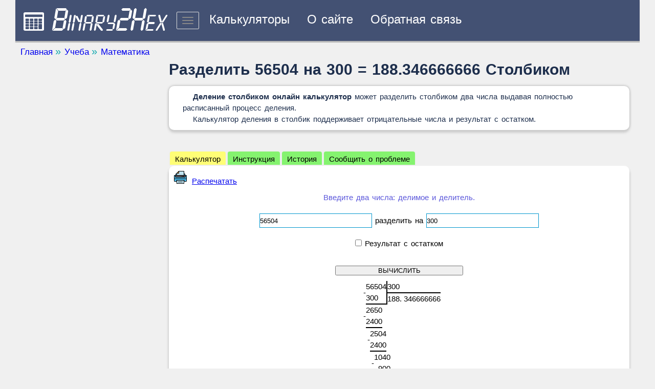

--- FILE ---
content_type: text/html; charset=UTF-8
request_url: https://binary2hex.ru/delenie-stolbikom.html?id=758947
body_size: 9608
content:
<!DOCTYPE html>  
<html lang="ru-RU">
<head>
<link rel="icon" href="/favicon.ico" type="image/x-icon"> 
<meta charset="UTF-8" />
<title>Разделить 56504 на 300 = 188.346666666 Столбиком</title>

<link rel="stylesheet" type="text/css" media="all" href="styles/calc_style.css?v=78" />
<link href="styles/jquery.rating.css" rel="stylesheet" type="text/css" /> 

  <script src="https://cdnjs.cloudflare.com/ajax/libs/jquery/2.2.2/jquery.min.js"></script>
  <script src="https://cdnjs.cloudflare.com/ajax/libs/prefixfree/1.0.7/prefixfree.min.js"></script>

<script type="text/javascript">
window.jQuery || document.write('<script type="text/javascript" src="js/jquery-1.6.2.min.js"><\/script>');
</script>
<script type="text/javascript" src="js/like.js"></script>
<script type="text/javascript" src="js/jquery.rating-2.0.min.js"></script>



<meta name="description" content="Разделить 56504 на 300 = 188.346666666 Столбиком. <p>Этот калькулятор умеет делить столбиком, выдавая подробное объяснение как учили в школе. Поддержка чисел с запятыми и результата с остатком.</p>
" />
<meta name="keywords" content="" />
<meta name="viewport" content="width=device-width, initial-scale=1.0">
<meta name="yandex-verification" content="d4a125ee13b176ca" />
<!-- Yandex.RTB -->
<script>window.yaContextCb=window.yaContextCb||[]</script>
<script src="https://yandex.ru/ads/system/context.js" async></script>






</head>

<body >


 <div id="wrapper">  


	<div id="header" >
	  <a id="header_logo" href="https://binary2hex.ru/"><img src="img/logo.png" alt="Главная" /></a>

		
		<button id="button_menu" type="button" class="nav-toggle" >
		  <span id="button_icon"></span>
		  <span id="button_icon"></span>
		  <span id="button_icon"></span>
		</button>

		 <ul id="menu">
		  <li><a href="https://binary2hex.ru/">Калькуляторы</a></li>
		  <li><a href="https://binary2hex.ru/o-site.html">О сайте</a></li>  
          <li><a href="https://binary2hex.ru/support.html">Обратная связь</a></li>
		 </ul>	
		 


		 
	</div>
	
	
	
		 <ol id="buterbrod"  itemscope itemtype="https://schema.org/BreadcrumbList" >
		 <li itemprop="itemListElement" itemscope itemtype="https://schema.org/ListItem" ><a itemprop="item" href="/" title="Главная"><span itemprop="name">Главная</span></a><meta itemprop="position" content="1" /></li><li first itemprop="itemListElement" itemscope itemtype="https://schema.org/ListItem"><a itemprop="item" href="ucheba" title="Учеба">
  <span itemprop="name">Учеба</span></a><meta itemprop="position" content="3" /></li><li cat itemprop="itemListElement" itemscope itemtype="https://schema.org/ListItem"><a itemprop="item" href="mathematic" title="Математика">
  <span itemprop="name">Математика</span></a><meta itemprop="position" content="5" /></li>		 </ol>	



	

 
 <script>
$('.nav-toggle').on('click', function(){
$('#menu').toggleClass('active');
});
</script>
<div  class="container">

    <aside>
    <br><br>
<!-- Yandex.RTB R-A-11697614-1 -->
<div id="yandex_rtb_R-A-11697614-1"></div>
<script>
window.yaContextCb.push(() => {
    Ya.Context.AdvManager.render({
        "blockId": "R-A-11697614-1",
        "renderTo": "yandex_rtb_R-A-11697614-1"
    })
})
</script>
	<br><br>
<!-- Yandex.RTB R-A-11697614-2 -->
<div id="yandex_rtb_R-A-11697614-2"></div>
<script>
window.yaContextCb.push(() => {
    Ya.Context.AdvManager.render({
        "blockId": "R-A-11697614-2",
        "renderTo": "yandex_rtb_R-A-11697614-2"
    })
})
</script>
	<br><br>
<!-- Yandex.RTB R-A-11697614-3 -->
<div id="yandex_rtb_R-A-11697614-3"></div>
<script>
window.yaContextCb.push(() => {
    Ya.Context.AdvManager.render({
        "blockId": "R-A-11697614-3",
        "renderTo": "yandex_rtb_R-A-11697614-3"
    })
})
</script>

	<br><br>
<!-- Yandex.RTB R-A-11697614-4 -->
<div id="yandex_rtb_R-A-11697614-4"></div>
<script>
window.yaContextCb.push(() => {
    Ya.Context.AdvManager.render({
        "blockId": "R-A-11697614-4",
        "renderTo": "yandex_rtb_R-A-11697614-4"
    })
})
</script>
	<br><br>
<!-- Yandex.RTB R-A-11697614-5 -->
<div id="yandex_rtb_R-A-11697614-5"></div>
<script>
window.yaContextCb.push(() => {
    Ya.Context.AdvManager.render({
        "blockId": "R-A-11697614-5",
        "renderTo": "yandex_rtb_R-A-11697614-5"
    })
})
</script>
	</aside> 
  <div class="home-list" >




  <h1 id="single_post_title">Разделить 56504 на 300 = 188.346666666 Столбиком</h1>
  
	  <div class="content_single"><p><strong>Деление столбиком онлайн</strong> <strong>калькулятор </strong>может разделить столбиком два числа выдавая полностью расписанный процесс деления.</p>

<p>Калькулятор деления в столбик поддерживает отрицательные числа и результат с остатком.</p>
</div>
      <div id="rsya" ><!-- Yandex.RTB R-A-11697614-6 -->
<div id="yandex_rtb_R-A-11697614-6"></div>
<script>
window.yaContextCb.push(() => {
    Ya.Context.AdvManager.render({
        "blockId": "R-A-11697614-6",
        "renderTo": "yandex_rtb_R-A-11697614-6"
    })
})
</script></div>
  	  
	  <script language="JavaScript" type="text/javascript">
     <!--


     function view_change(view_block) 
      {
      switch(view_block)
       {
       case 1:
       document.getElementById("selectview").style.background = "#fffe76";
       document.getElementById("selectview2").style.background = "#85f36f";
       //document.getElementById("selectview3").style.background = "#85f36f";
       document.getElementById("selectview4").style.background = "#85f36f";
       document.getElementById("selectview5").style.background = "#85f36f";
 
       document.getElementById("table_calc").style.display = "block"; 
       document.getElementById("table_readme").style.display = "none";   
       //document.getElementById("table_teoriya").style.display = "none"; 
       document.getElementById("table_histori").style.display = "none"; 
        document.getElementById("table_problemi").style.display = "none";
 
       break;
       case 2:
       document.getElementById("selectview").style.background = "#85f36f";
       document.getElementById("selectview2").style.background = "#fffe76";
       //document.getElementById("selectview3").style.background = "#85f36f";
       document.getElementById("selectview4").style.background = "#85f36f";
       document.getElementById("selectview5").style.background = "#85f36f";
 
             document.getElementById("table_calc").style.display = "none"; 
       document.getElementById("table_readme").style.display = "block";   
       //document.getElementById("table_teoriya").style.display = "none"; 
       document.getElementById("table_histori").style.display = "none"; 
        document.getElementById("table_problemi").style.display = "none";
 
       break;
       case 3: 
       document.getElementById("selectview").style.background = "#85f36f";
       document.getElementById("selectview2").style.background = "#85f36f";
       //document.getElementById("selectview3").style.background = "#fffe76";
       document.getElementById("selectview4").style.background = "#85f36f";
       document.getElementById("selectview5").style.background = "#85f36f";
 
       document.getElementById("table_calc").style.display = "none"; 
       document.getElementById("table_readme").style.display = "none";   
       //document.getElementById("table_teoriya").style.display = "block"; 
       document.getElementById("table_histori").style.display = "none";  
        document.getElementById("table_problemi").style.display = "none";
       
       break;
       case 4: 
       document.getElementById("selectview").style.background = "#85f36f";
       document.getElementById("selectview2").style.background = "#85f36f";
      // document.getElementById("selectview3").style.background = "#85f36f";
       document.getElementById("selectview4").style.background = "#fffe76";
       document.getElementById("selectview5").style.background = "#85f36f";
 
       document.getElementById("table_calc").style.display = "none"; 
       document.getElementById("table_readme").style.display = "none";   
       //document.getElementById("table_teoriya").style.display = "none"; 
       document.getElementById("table_histori").style.display = "block"; 
        document.getElementById("table_problemi").style.display = "none";  
       
       break; 
        case 5: 
       document.getElementById("selectview").style.background = "#85f36f";
       document.getElementById("selectview2").style.background = "#85f36f";
       //document.getElementById("selectview3").style.background = "#85f36f";
       document.getElementById("selectview4").style.background = "#85f36f";
       document.getElementById("selectview5").style.background = "#fffe76";
       
       document.getElementById("table_calc").style.display = "none"; 
       document.getElementById("table_readme").style.display = "none";   
       //document.getElementById("table_teoriya").style.display = "none"; 
       document.getElementById("table_histori").style.display = "none"; 
       document.getElementById("table_problemi").style.display = "block";  
       break; 
       }


      }



   $(function(){
	
	$('#rating').rating({
		fx: 'full',
        image: 'img/stars.png',
        loader: 'img/ajax-loader.gif',
		url: 'rating.php?r=8',
        callback: function(responce){
            
            this.vote_success.fadeOut(2000);
        }
	  });
	
    })
  
 
      //-->
      </script>
				  
<ul class="calc_menu">
<li class="cselect" id="selectview" style="background:#fffe76" onclick="view_change(1);">Калькулятор</li>
<li class="cselect2" id="selectview2" style="background:#85f36f" onclick="view_change(2);">Инструкция</li>

<li class="cselect2" id="selectview4" style="background:#85f36f" onclick="view_change(4);">История</li>
<li class="cselect2" id="selectview5" style="background:#85f36f" onclick="view_change(5);">Сообщить о проблеме</li>
</ul>
<br class="clear">

         <div id="table_calc"> 
	     <div id='link_print'><a href='https://binary2hex.ru/delenie-stolbikom.html?id=758947&print=1' target='_blank' ><img class='printer_icon_svg' src='img/printer.svg'>Распечатать</a></div><script language="JavaScript" type="text/javascript">
<!--
function timerDecrement() {
	
var time = $('#timer_stolbik').html();

 if(time>0) 
  {  
   time=time-1;
   $('#timer_stolbik').html(time);
   setTimeout(timerDecrement, 1000);
  }
  else
  {
	 // ожидание закончено  
	 // $('input[name=submit]').val("ВЫЧИСЛИТЬ");
	 // $('input[name=submit]').prop('disabled',false);	
     // $('#timer_stolbik').text(" ");
     // $('#text_stolbik').fadeIn(100);	  
     // $('#href_calc').fadeIn(100);
     window.location.href = $('#link').html();	 
	 
  }
  
  
}








function forEach(data, callback){
  for(var key in data){
    if(data.hasOwnProperty(key)){
      callback(key, data[key]);
    }
  }
}

function ValidateForm()
{
var strFilter ;
var text;

var delimoe,delitel,data;
delimoe = $('#delimoe').val();
delitel = $('#delitel').val();
if($('input[name=data]').is(':checked')) data ="1"; else data="0";
delimoe = delimoe.replace(/\s+/g, '');
delitel = delitel.replace(/\s+/g, '');


     strFilter =/^[0-9,.-]*$/; 
	 text=" может содержать только цифры 0 - 9, а также точку для дробных чисел";  

  if (!strFilter.test(delimoe))
  {
   alert("Делимое"+text);

  }
  else if(!strFilter.test(delitel))
  {
   alert("Делитель"+text);

  }
  else if(delimoe==0)
  {
	  alert("Делимое не должно быть равно нулю");
      $('#delimoe').val('');
  }
  else if(delitel==0)
  {
	  alert("Делитель не должен быть равен нулю");
      $('#delitel').val('');
  }
  else 
  {
	$('input[name=submit]').val("Передача данных, ожидайте"); 
    //$('input[name=submit]').prop('disabled',true);	
     $('#text_stolbik').fadeOut(1);
     $('#href_calc').fadeOut(1);
    $('#calc_wait').fadeIn(1);		 
     
   // отправляем форму	  
               $.ajax({  
			    type:"POST",
				data: { 
                      delimoe: delimoe,
                      delitel: delitel,
					  data: data,
					  

					  
                     },
					 
                url: "https://binary2hex.ru/calc/calcyadro.php?calculator=3&calcid=8",
                cache: false,
                dataType: 'json',				
				success:function(data) {

	            $('input[name=submit]').val("Ожидание выполнения расчета");
				
				
				
				
				
                forEach(data,function(key,value) {
				  if(key=="otvet_stolbik") $('#otvet_stolbik').html(value);
				  if(key=="timer_stolbik") $('#timer_stolbik').text(value);
				  if(key=="error_stolbik") $('#error_stolbik').html(value); 
				  if(key=="text_stolbik")  $('#text_stolbik').html(value); 
				  if(key=="like_block")  $('#like_block').html(value); 
				  if(key=="href_calc")  $('#href_calc').html(value); 
				  if(key=="link_print")  $('#link_print').html(value);
				  if(key=="ads_calc")  $('#ads_calc').html(value); 
				  if(key=="link")  $('#link').html(value);
                 });
				
				
				timerDecrement();
				
				}

 
            });
	  
  }
  
}
-->
</script>
 <div id="center"> 
  <font color="#5b57db">Введите два числа: делимое и делитель.</font>
 </div>
 

  <div id="center"> 
    <input type="text" class="inputdatach25" name ="delimoe" id ="delimoe" value="56504">
 
    разделить на    <input type="text" class="inputdatach25" name ="delitel" id ="delitel" value="300">
  </div>
 <div id="center" class="clear"> 
 
   <input type="checkbox" name ="data" id ="data"  value="1"> Результат с остатком 

   <div id="ads_calc" ></div>
   <div id="calc_wait" ><img class="img_calc_wait" src="/img/wait.svg"></img><div id="timer_stolbik" ></div></div>
  <input type="button"  class="submitdatach" name ="submit"  value="ВЫЧИСЛИТЬ" onclick="ValidateForm()">    

 </div>

 <div id="otvet_stolbik" ></div>
 <div  id="error_stolbik" ></div>
 <div  id="link"  style="display:none;"></div>
 
 <div class="left-text" id="text_stolbik"><table cellspacing="0" cellpadding="0" style="border:0px;margin: 0 auto;"><tr><td rowspan="2" style="text-align:right; width:5px;">-</td><td style="text-align:left; width:5px;">5</td><td style="text-align:left; width:5px;">6</td><td style="text-align:left; width:5px;">5</td><td style="text-align:left; width:5px;">0</td><td style="text-align:left; width:5px;">4</td><td style="text-align:left; width:5px;border-left:2px solid #000000;">3</td><td style="text-align:left; width:5px;">0</td><td style="text-align:left; width:5px;">0</td></tr><tr><td style="text-align:left; width:5px;border-bottom:2px solid #000000;">3</td><td style="text-align:left; width:5px;border-bottom:2px solid #000000;">0</td><td style="text-align:left; width:5px;border-bottom:2px solid #000000;">0</td><td style="text-align:left; width:5px;border-bottom:2px solid #000000;"></td><td style="text-align:left; width:5px;border-bottom:2px solid #000000;"></td><td style="text-align:left; width:5px;border-left:2px solid #000000;border-top:2px solid #000000;">1</td><td style="text-align:left; width:5px;border-top:2px solid #000000;">8</td><td style="text-align:left; width:5px;border-top:2px solid #000000;">8</td><td style="text-align:left; width:5px;border-top:2px solid #000000;">.</td><td style="text-align:left; width:5px;border-top:2px solid #000000;">3</td><td style="text-align:left; width:5px;border-top:2px solid #000000;">4</td><td style="text-align:left; width:5px;border-top:2px solid #000000;">6</td><td style="text-align:left; width:5px;border-top:2px solid #000000;">6</td><td style="text-align:left; width:5px;border-top:2px solid #000000;">6</td><td style="text-align:left; width:5px;border-top:2px solid #000000;">6</td><td style="text-align:left; width:5px;border-top:2px solid #000000;">6</td><td style="text-align:left; width:5px;border-top:2px solid #000000;">6</td><td style="text-align:left; width:5px;border-top:2px solid #000000;">6</td></tr><tr><td rowspan="2" style="text-align:right; width:5px;">-</td><td k = 1 i = 1 style="text-align:left; width:5px;">2</td><td k = 2 i = 1 style="text-align:left; width:5px;">6</td><td k = 3 i = 1 style="text-align:left; width:5px;">5</td><td k = 4 i = 1 style="text-align:left; width:5px;">0</td><td k = 5 i = 1 style="text-align:left; width:5px;"></td><td k = 6 i = 1 style="text-align:left; width:5px;"></td><td k = 7 i = 1 style="text-align:left; width:5px;"></td><td k = 8 i = 1 style="text-align:left; width:5px;"></td><td k = 9 i = 1 style="text-align:left; width:5px;"></td><td k = 10 i = 1 style="text-align:left; width:5px;"></td><td k = 11 i = 1 style="text-align:left; width:5px;"></td><td k = 12 i = 1 style="text-align:left; width:5px;"></td><td k = 13 i = 1 style="text-align:left; width:5px;"></td><td k = 14 i = 1 style="text-align:left; width:5px;"></td><td k = 15 i = 1 style="text-align:left; width:5px;"></td><td k = 16 i = 1 style="text-align:left; width:5px;"></td></tr><tr><td k = 0 i = 2 style="text-align:left; width:5px;border-bottom:2px solid #000000;">2</td><td k = 1 i = 2 style="text-align:left; width:5px;border-bottom:2px solid #000000;">4</td><td k = 2 i = 2 style="text-align:left; width:5px;border-bottom:2px solid #000000;">0</td><td k = 3 i = 2 style="text-align:left; width:5px;border-bottom:2px solid #000000;">0</td><td k = 4 i = 2 style="text-align:left; width:5px;"></td><td k = 5 i = 2 style="text-align:left; width:5px;"></td><td k = 6 i = 2 style="text-align:left; width:5px;"></td><td k = 7 i = 2 style="text-align:left; width:5px;"></td><td k = 8 i = 2 style="text-align:left; width:5px;"></td><td k = 9 i = 2 style="text-align:left; width:5px;"></td><td k = 10 i = 2 style="text-align:left; width:5px;"></td><td k = 11 i = 2 style="text-align:left; width:5px;"></td><td k = 12 i = 2 style="text-align:left; width:5px;"></td><td k = 13 i = 2 style="text-align:left; width:5px;"></td><td k = 14 i = 2 style="text-align:left; width:5px;"></td><td k = 15 i = 2 style="text-align:left; width:5px;"></td><td k = 16 i = 2 style="text-align:left; width:5px;"></td></tr><tr><td k = 0 i = 3 style="text-align:left; width:5px;"></td><td rowspan="2" style="text-align:right; width:5px;">-</td><td k = 2 i = 3 style="text-align:left; width:5px;">2</td><td k = 3 i = 3 style="text-align:left; width:5px;">5</td><td k = 4 i = 3 style="text-align:left; width:5px;">0</td><td k = 5 i = 3 style="text-align:left; width:5px;">4</td><td k = 6 i = 3 style="text-align:left; width:5px;"></td><td k = 7 i = 3 style="text-align:left; width:5px;"></td><td k = 8 i = 3 style="text-align:left; width:5px;"></td><td k = 9 i = 3 style="text-align:left; width:5px;"></td><td k = 10 i = 3 style="text-align:left; width:5px;"></td><td k = 11 i = 3 style="text-align:left; width:5px;"></td><td k = 12 i = 3 style="text-align:left; width:5px;"></td><td k = 13 i = 3 style="text-align:left; width:5px;"></td><td k = 14 i = 3 style="text-align:left; width:5px;"></td><td k = 15 i = 3 style="text-align:left; width:5px;"></td><td k = 16 i = 3 style="text-align:left; width:5px;"></td></tr><tr><td k = 0 i = 4 style="text-align:left; width:5px;"></td><td k = 1 i = 4 style="text-align:left; width:5px;border-bottom:2px solid #000000;">2</td><td k = 2 i = 4 style="text-align:left; width:5px;border-bottom:2px solid #000000;">4</td><td k = 3 i = 4 style="text-align:left; width:5px;border-bottom:2px solid #000000;">0</td><td k = 4 i = 4 style="text-align:left; width:5px;border-bottom:2px solid #000000;">0</td><td k = 5 i = 4 style="text-align:left; width:5px;"></td><td k = 6 i = 4 style="text-align:left; width:5px;"></td><td k = 7 i = 4 style="text-align:left; width:5px;"></td><td k = 8 i = 4 style="text-align:left; width:5px;"></td><td k = 9 i = 4 style="text-align:left; width:5px;"></td><td k = 10 i = 4 style="text-align:left; width:5px;"></td><td k = 11 i = 4 style="text-align:left; width:5px;"></td><td k = 12 i = 4 style="text-align:left; width:5px;"></td><td k = 13 i = 4 style="text-align:left; width:5px;"></td><td k = 14 i = 4 style="text-align:left; width:5px;"></td><td k = 15 i = 4 style="text-align:left; width:5px;"></td><td k = 16 i = 4 style="text-align:left; width:5px;"></td></tr><tr><td k = 0 i = 5 style="text-align:left; width:5px;"></td><td k = 1 i = 5 style="text-align:left; width:5px;"></td><td rowspan="2" style="text-align:right; width:5px;">-</td><td k = 3 i = 5 style="text-align:left; width:5px;">1</td><td k = 4 i = 5 style="text-align:left; width:5px;">0</td><td k = 5 i = 5 style="text-align:left; width:5px;">4</td><td k = 6 i = 5 style="text-align:left; width:5px;">0</td><td k = 7 i = 5 style="text-align:left; width:5px;"></td><td k = 8 i = 5 style="text-align:left; width:5px;"></td><td k = 9 i = 5 style="text-align:left; width:5px;"></td><td k = 10 i = 5 style="text-align:left; width:5px;"></td><td k = 11 i = 5 style="text-align:left; width:5px;"></td><td k = 12 i = 5 style="text-align:left; width:5px;"></td><td k = 13 i = 5 style="text-align:left; width:5px;"></td><td k = 14 i = 5 style="text-align:left; width:5px;"></td><td k = 15 i = 5 style="text-align:left; width:5px;"></td><td k = 16 i = 5 style="text-align:left; width:5px;"></td></tr><tr><td k = 0 i = 6 style="text-align:left; width:5px;"></td><td k = 1 i = 6 style="text-align:left; width:5px;"></td><td k = 2 i = 6 style="text-align:left; width:5px;"></td><td k = 3 i = 6 style="text-align:left; width:5px;border-bottom:2px solid #000000;">9</td><td k = 4 i = 6 style="text-align:left; width:5px;border-bottom:2px solid #000000;">0</td><td k = 5 i = 6 style="text-align:left; width:5px;border-bottom:2px solid #000000;">0</td><td k = 6 i = 6 style="text-align:left; width:5px;"></td><td k = 7 i = 6 style="text-align:left; width:5px;"></td><td k = 8 i = 6 style="text-align:left; width:5px;"></td><td k = 9 i = 6 style="text-align:left; width:5px;"></td><td k = 10 i = 6 style="text-align:left; width:5px;"></td><td k = 11 i = 6 style="text-align:left; width:5px;"></td><td k = 12 i = 6 style="text-align:left; width:5px;"></td><td k = 13 i = 6 style="text-align:left; width:5px;"></td><td k = 14 i = 6 style="text-align:left; width:5px;"></td><td k = 15 i = 6 style="text-align:left; width:5px;"></td><td k = 16 i = 6 style="text-align:left; width:5px;"></td></tr><tr><td k = 0 i = 7 style="text-align:left; width:5px;"></td><td k = 1 i = 7 style="text-align:left; width:5px;"></td><td k = 2 i = 7 style="text-align:left; width:5px;"></td><td rowspan="2" style="text-align:right; width:5px;">-</td><td k = 4 i = 7 style="text-align:left; width:5px;">1</td><td k = 5 i = 7 style="text-align:left; width:5px;">4</td><td k = 6 i = 7 style="text-align:left; width:5px;">0</td><td k = 7 i = 7 style="text-align:left; width:5px;">0</td><td k = 8 i = 7 style="text-align:left; width:5px;"></td><td k = 9 i = 7 style="text-align:left; width:5px;"></td><td k = 10 i = 7 style="text-align:left; width:5px;"></td><td k = 11 i = 7 style="text-align:left; width:5px;"></td><td k = 12 i = 7 style="text-align:left; width:5px;"></td><td k = 13 i = 7 style="text-align:left; width:5px;"></td><td k = 14 i = 7 style="text-align:left; width:5px;"></td><td k = 15 i = 7 style="text-align:left; width:5px;"></td><td k = 16 i = 7 style="text-align:left; width:5px;"></td></tr><tr><td k = 0 i = 8 style="text-align:left; width:5px;"></td><td k = 1 i = 8 style="text-align:left; width:5px;"></td><td k = 2 i = 8 style="text-align:left; width:5px;"></td><td k = 3 i = 8 style="text-align:left; width:5px;border-bottom:2px solid #000000;">1</td><td k = 4 i = 8 style="text-align:left; width:5px;border-bottom:2px solid #000000;">2</td><td k = 5 i = 8 style="text-align:left; width:5px;border-bottom:2px solid #000000;">0</td><td k = 6 i = 8 style="text-align:left; width:5px;border-bottom:2px solid #000000;">0</td><td k = 7 i = 8 style="text-align:left; width:5px;"></td><td k = 8 i = 8 style="text-align:left; width:5px;"></td><td k = 9 i = 8 style="text-align:left; width:5px;"></td><td k = 10 i = 8 style="text-align:left; width:5px;"></td><td k = 11 i = 8 style="text-align:left; width:5px;"></td><td k = 12 i = 8 style="text-align:left; width:5px;"></td><td k = 13 i = 8 style="text-align:left; width:5px;"></td><td k = 14 i = 8 style="text-align:left; width:5px;"></td><td k = 15 i = 8 style="text-align:left; width:5px;"></td><td k = 16 i = 8 style="text-align:left; width:5px;"></td></tr><tr><td k = 0 i = 9 style="text-align:left; width:5px;"></td><td k = 1 i = 9 style="text-align:left; width:5px;"></td><td k = 2 i = 9 style="text-align:left; width:5px;"></td><td k = 3 i = 9 style="text-align:left; width:5px;"></td><td rowspan="2" style="text-align:right; width:5px;">-</td><td k = 5 i = 9 style="text-align:left; width:5px;">2</td><td k = 6 i = 9 style="text-align:left; width:5px;">0</td><td k = 7 i = 9 style="text-align:left; width:5px;">0</td><td k = 8 i = 9 style="text-align:left; width:5px;">0</td><td k = 9 i = 9 style="text-align:left; width:5px;"></td><td k = 10 i = 9 style="text-align:left; width:5px;"></td><td k = 11 i = 9 style="text-align:left; width:5px;"></td><td k = 12 i = 9 style="text-align:left; width:5px;"></td><td k = 13 i = 9 style="text-align:left; width:5px;"></td><td k = 14 i = 9 style="text-align:left; width:5px;"></td><td k = 15 i = 9 style="text-align:left; width:5px;"></td><td k = 16 i = 9 style="text-align:left; width:5px;"></td></tr><tr><td k = 0 i = 10 style="text-align:left; width:5px;"></td><td k = 1 i = 10 style="text-align:left; width:5px;"></td><td k = 2 i = 10 style="text-align:left; width:5px;"></td><td k = 3 i = 10 style="text-align:left; width:5px;"></td><td k = 4 i = 10 style="text-align:left; width:5px;border-bottom:2px solid #000000;">1</td><td k = 5 i = 10 style="text-align:left; width:5px;border-bottom:2px solid #000000;">8</td><td k = 6 i = 10 style="text-align:left; width:5px;border-bottom:2px solid #000000;">0</td><td k = 7 i = 10 style="text-align:left; width:5px;border-bottom:2px solid #000000;">0</td><td k = 8 i = 10 style="text-align:left; width:5px;"></td><td k = 9 i = 10 style="text-align:left; width:5px;"></td><td k = 10 i = 10 style="text-align:left; width:5px;"></td><td k = 11 i = 10 style="text-align:left; width:5px;"></td><td k = 12 i = 10 style="text-align:left; width:5px;"></td><td k = 13 i = 10 style="text-align:left; width:5px;"></td><td k = 14 i = 10 style="text-align:left; width:5px;"></td><td k = 15 i = 10 style="text-align:left; width:5px;"></td><td k = 16 i = 10 style="text-align:left; width:5px;"></td></tr><tr><td k = 0 i = 11 style="text-align:left; width:5px;"></td><td k = 1 i = 11 style="text-align:left; width:5px;"></td><td k = 2 i = 11 style="text-align:left; width:5px;"></td><td k = 3 i = 11 style="text-align:left; width:5px;"></td><td k = 4 i = 11 style="text-align:left; width:5px;"></td><td rowspan="2" style="text-align:right; width:5px;">-</td><td k = 6 i = 11 style="text-align:left; width:5px;">2</td><td k = 7 i = 11 style="text-align:left; width:5px;">0</td><td k = 8 i = 11 style="text-align:left; width:5px;">0</td><td k = 9 i = 11 style="text-align:left; width:5px;">0</td><td k = 10 i = 11 style="text-align:left; width:5px;"></td><td k = 11 i = 11 style="text-align:left; width:5px;"></td><td k = 12 i = 11 style="text-align:left; width:5px;"></td><td k = 13 i = 11 style="text-align:left; width:5px;"></td><td k = 14 i = 11 style="text-align:left; width:5px;"></td><td k = 15 i = 11 style="text-align:left; width:5px;"></td><td k = 16 i = 11 style="text-align:left; width:5px;"></td></tr><tr><td k = 0 i = 12 style="text-align:left; width:5px;"></td><td k = 1 i = 12 style="text-align:left; width:5px;"></td><td k = 2 i = 12 style="text-align:left; width:5px;"></td><td k = 3 i = 12 style="text-align:left; width:5px;"></td><td k = 4 i = 12 style="text-align:left; width:5px;"></td><td k = 5 i = 12 style="text-align:left; width:5px;border-bottom:2px solid #000000;">1</td><td k = 6 i = 12 style="text-align:left; width:5px;border-bottom:2px solid #000000;">8</td><td k = 7 i = 12 style="text-align:left; width:5px;border-bottom:2px solid #000000;">0</td><td k = 8 i = 12 style="text-align:left; width:5px;border-bottom:2px solid #000000;">0</td><td k = 9 i = 12 style="text-align:left; width:5px;"></td><td k = 10 i = 12 style="text-align:left; width:5px;"></td><td k = 11 i = 12 style="text-align:left; width:5px;"></td><td k = 12 i = 12 style="text-align:left; width:5px;"></td><td k = 13 i = 12 style="text-align:left; width:5px;"></td><td k = 14 i = 12 style="text-align:left; width:5px;"></td><td k = 15 i = 12 style="text-align:left; width:5px;"></td><td k = 16 i = 12 style="text-align:left; width:5px;"></td></tr><tr><td k = 0 i = 13 style="text-align:left; width:5px;"></td><td k = 1 i = 13 style="text-align:left; width:5px;"></td><td k = 2 i = 13 style="text-align:left; width:5px;"></td><td k = 3 i = 13 style="text-align:left; width:5px;"></td><td k = 4 i = 13 style="text-align:left; width:5px;"></td><td k = 5 i = 13 style="text-align:left; width:5px;"></td><td rowspan="2" style="text-align:right; width:5px;">-</td><td k = 7 i = 13 style="text-align:left; width:5px;">2</td><td k = 8 i = 13 style="text-align:left; width:5px;">0</td><td k = 9 i = 13 style="text-align:left; width:5px;">0</td><td k = 10 i = 13 style="text-align:left; width:5px;">0</td><td k = 11 i = 13 style="text-align:left; width:5px;"></td><td k = 12 i = 13 style="text-align:left; width:5px;"></td><td k = 13 i = 13 style="text-align:left; width:5px;"></td><td k = 14 i = 13 style="text-align:left; width:5px;"></td><td k = 15 i = 13 style="text-align:left; width:5px;"></td><td k = 16 i = 13 style="text-align:left; width:5px;"></td></tr><tr><td k = 0 i = 14 style="text-align:left; width:5px;"></td><td k = 1 i = 14 style="text-align:left; width:5px;"></td><td k = 2 i = 14 style="text-align:left; width:5px;"></td><td k = 3 i = 14 style="text-align:left; width:5px;"></td><td k = 4 i = 14 style="text-align:left; width:5px;"></td><td k = 5 i = 14 style="text-align:left; width:5px;"></td><td k = 6 i = 14 style="text-align:left; width:5px;border-bottom:2px solid #000000;">1</td><td k = 7 i = 14 style="text-align:left; width:5px;border-bottom:2px solid #000000;">8</td><td k = 8 i = 14 style="text-align:left; width:5px;border-bottom:2px solid #000000;">0</td><td k = 9 i = 14 style="text-align:left; width:5px;border-bottom:2px solid #000000;">0</td><td k = 10 i = 14 style="text-align:left; width:5px;"></td><td k = 11 i = 14 style="text-align:left; width:5px;"></td><td k = 12 i = 14 style="text-align:left; width:5px;"></td><td k = 13 i = 14 style="text-align:left; width:5px;"></td><td k = 14 i = 14 style="text-align:left; width:5px;"></td><td k = 15 i = 14 style="text-align:left; width:5px;"></td><td k = 16 i = 14 style="text-align:left; width:5px;"></td></tr><tr><td k = 0 i = 15 style="text-align:left; width:5px;"></td><td k = 1 i = 15 style="text-align:left; width:5px;"></td><td k = 2 i = 15 style="text-align:left; width:5px;"></td><td k = 3 i = 15 style="text-align:left; width:5px;"></td><td k = 4 i = 15 style="text-align:left; width:5px;"></td><td k = 5 i = 15 style="text-align:left; width:5px;"></td><td k = 6 i = 15 style="text-align:left; width:5px;"></td><td rowspan="2" style="text-align:right; width:5px;">-</td><td k = 8 i = 15 style="text-align:left; width:5px;">2</td><td k = 9 i = 15 style="text-align:left; width:5px;">0</td><td k = 10 i = 15 style="text-align:left; width:5px;">0</td><td k = 11 i = 15 style="text-align:left; width:5px;">0</td><td k = 12 i = 15 style="text-align:left; width:5px;"></td><td k = 13 i = 15 style="text-align:left; width:5px;"></td><td k = 14 i = 15 style="text-align:left; width:5px;"></td><td k = 15 i = 15 style="text-align:left; width:5px;"></td><td k = 16 i = 15 style="text-align:left; width:5px;"></td></tr><tr><td k = 0 i = 16 style="text-align:left; width:5px;"></td><td k = 1 i = 16 style="text-align:left; width:5px;"></td><td k = 2 i = 16 style="text-align:left; width:5px;"></td><td k = 3 i = 16 style="text-align:left; width:5px;"></td><td k = 4 i = 16 style="text-align:left; width:5px;"></td><td k = 5 i = 16 style="text-align:left; width:5px;"></td><td k = 6 i = 16 style="text-align:left; width:5px;"></td><td k = 7 i = 16 style="text-align:left; width:5px;border-bottom:2px solid #000000;">1</td><td k = 8 i = 16 style="text-align:left; width:5px;border-bottom:2px solid #000000;">8</td><td k = 9 i = 16 style="text-align:left; width:5px;border-bottom:2px solid #000000;">0</td><td k = 10 i = 16 style="text-align:left; width:5px;border-bottom:2px solid #000000;">0</td><td k = 11 i = 16 style="text-align:left; width:5px;"></td><td k = 12 i = 16 style="text-align:left; width:5px;"></td><td k = 13 i = 16 style="text-align:left; width:5px;"></td><td k = 14 i = 16 style="text-align:left; width:5px;"></td><td k = 15 i = 16 style="text-align:left; width:5px;"></td><td k = 16 i = 16 style="text-align:left; width:5px;"></td></tr><tr><td k = 0 i = 17 style="text-align:left; width:5px;"></td><td k = 1 i = 17 style="text-align:left; width:5px;"></td><td k = 2 i = 17 style="text-align:left; width:5px;"></td><td k = 3 i = 17 style="text-align:left; width:5px;"></td><td k = 4 i = 17 style="text-align:left; width:5px;"></td><td k = 5 i = 17 style="text-align:left; width:5px;"></td><td k = 6 i = 17 style="text-align:left; width:5px;"></td><td k = 7 i = 17 style="text-align:left; width:5px;"></td><td rowspan="2" style="text-align:right; width:5px;">-</td><td k = 9 i = 17 style="text-align:left; width:5px;">2</td><td k = 10 i = 17 style="text-align:left; width:5px;">0</td><td k = 11 i = 17 style="text-align:left; width:5px;">0</td><td k = 12 i = 17 style="text-align:left; width:5px;">0</td><td k = 13 i = 17 style="text-align:left; width:5px;"></td><td k = 14 i = 17 style="text-align:left; width:5px;"></td><td k = 15 i = 17 style="text-align:left; width:5px;"></td><td k = 16 i = 17 style="text-align:left; width:5px;"></td></tr><tr><td k = 0 i = 18 style="text-align:left; width:5px;"></td><td k = 1 i = 18 style="text-align:left; width:5px;"></td><td k = 2 i = 18 style="text-align:left; width:5px;"></td><td k = 3 i = 18 style="text-align:left; width:5px;"></td><td k = 4 i = 18 style="text-align:left; width:5px;"></td><td k = 5 i = 18 style="text-align:left; width:5px;"></td><td k = 6 i = 18 style="text-align:left; width:5px;"></td><td k = 7 i = 18 style="text-align:left; width:5px;"></td><td k = 8 i = 18 style="text-align:left; width:5px;border-bottom:2px solid #000000;">1</td><td k = 9 i = 18 style="text-align:left; width:5px;border-bottom:2px solid #000000;">8</td><td k = 10 i = 18 style="text-align:left; width:5px;border-bottom:2px solid #000000;">0</td><td k = 11 i = 18 style="text-align:left; width:5px;border-bottom:2px solid #000000;">0</td><td k = 12 i = 18 style="text-align:left; width:5px;"></td><td k = 13 i = 18 style="text-align:left; width:5px;"></td><td k = 14 i = 18 style="text-align:left; width:5px;"></td><td k = 15 i = 18 style="text-align:left; width:5px;"></td><td k = 16 i = 18 style="text-align:left; width:5px;"></td></tr><tr><td k = 0 i = 19 style="text-align:left; width:5px;"></td><td k = 1 i = 19 style="text-align:left; width:5px;"></td><td k = 2 i = 19 style="text-align:left; width:5px;"></td><td k = 3 i = 19 style="text-align:left; width:5px;"></td><td k = 4 i = 19 style="text-align:left; width:5px;"></td><td k = 5 i = 19 style="text-align:left; width:5px;"></td><td k = 6 i = 19 style="text-align:left; width:5px;"></td><td k = 7 i = 19 style="text-align:left; width:5px;"></td><td k = 8 i = 19 style="text-align:left; width:5px;"></td><td rowspan="2" style="text-align:right; width:5px;">-</td><td k = 10 i = 19 style="text-align:left; width:5px;">2</td><td k = 11 i = 19 style="text-align:left; width:5px;">0</td><td k = 12 i = 19 style="text-align:left; width:5px;">0</td><td k = 13 i = 19 style="text-align:left; width:5px;">0</td><td k = 14 i = 19 style="text-align:left; width:5px;"></td><td k = 15 i = 19 style="text-align:left; width:5px;"></td><td k = 16 i = 19 style="text-align:left; width:5px;"></td></tr><tr><td k = 0 i = 20 style="text-align:left; width:5px;"></td><td k = 1 i = 20 style="text-align:left; width:5px;"></td><td k = 2 i = 20 style="text-align:left; width:5px;"></td><td k = 3 i = 20 style="text-align:left; width:5px;"></td><td k = 4 i = 20 style="text-align:left; width:5px;"></td><td k = 5 i = 20 style="text-align:left; width:5px;"></td><td k = 6 i = 20 style="text-align:left; width:5px;"></td><td k = 7 i = 20 style="text-align:left; width:5px;"></td><td k = 8 i = 20 style="text-align:left; width:5px;"></td><td k = 9 i = 20 style="text-align:left; width:5px;border-bottom:2px solid #000000;">1</td><td k = 10 i = 20 style="text-align:left; width:5px;border-bottom:2px solid #000000;">8</td><td k = 11 i = 20 style="text-align:left; width:5px;border-bottom:2px solid #000000;">0</td><td k = 12 i = 20 style="text-align:left; width:5px;border-bottom:2px solid #000000;">0</td><td k = 13 i = 20 style="text-align:left; width:5px;"></td><td k = 14 i = 20 style="text-align:left; width:5px;"></td><td k = 15 i = 20 style="text-align:left; width:5px;"></td><td k = 16 i = 20 style="text-align:left; width:5px;"></td></tr><tr><td k = 0 i = 21 style="text-align:left; width:5px;"></td><td k = 1 i = 21 style="text-align:left; width:5px;"></td><td k = 2 i = 21 style="text-align:left; width:5px;"></td><td k = 3 i = 21 style="text-align:left; width:5px;"></td><td k = 4 i = 21 style="text-align:left; width:5px;"></td><td k = 5 i = 21 style="text-align:left; width:5px;"></td><td k = 6 i = 21 style="text-align:left; width:5px;"></td><td k = 7 i = 21 style="text-align:left; width:5px;"></td><td k = 8 i = 21 style="text-align:left; width:5px;"></td><td k = 9 i = 21 style="text-align:left; width:5px;"></td><td rowspan="2" style="text-align:right; width:5px;">-</td><td k = 11 i = 21 style="text-align:left; width:5px;">2</td><td k = 12 i = 21 style="text-align:left; width:5px;">0</td><td k = 13 i = 21 style="text-align:left; width:5px;">0</td><td k = 14 i = 21 style="text-align:left; width:5px;">0</td><td k = 15 i = 21 style="text-align:left; width:5px;"></td><td k = 16 i = 21 style="text-align:left; width:5px;"></td></tr><tr><td k = 0 i = 22 style="text-align:left; width:5px;"></td><td k = 1 i = 22 style="text-align:left; width:5px;"></td><td k = 2 i = 22 style="text-align:left; width:5px;"></td><td k = 3 i = 22 style="text-align:left; width:5px;"></td><td k = 4 i = 22 style="text-align:left; width:5px;"></td><td k = 5 i = 22 style="text-align:left; width:5px;"></td><td k = 6 i = 22 style="text-align:left; width:5px;"></td><td k = 7 i = 22 style="text-align:left; width:5px;"></td><td k = 8 i = 22 style="text-align:left; width:5px;"></td><td k = 9 i = 22 style="text-align:left; width:5px;"></td><td k = 10 i = 22 style="text-align:left; width:5px;border-bottom:2px solid #000000;">1</td><td k = 11 i = 22 style="text-align:left; width:5px;border-bottom:2px solid #000000;">8</td><td k = 12 i = 22 style="text-align:left; width:5px;border-bottom:2px solid #000000;">0</td><td k = 13 i = 22 style="text-align:left; width:5px;border-bottom:2px solid #000000;">0</td><td k = 14 i = 22 style="text-align:left; width:5px;"></td><td k = 15 i = 22 style="text-align:left; width:5px;"></td><td k = 16 i = 22 style="text-align:left; width:5px;"></td></tr><tr><td k = 0 i = 23 style="text-align:left; width:5px;"></td><td k = 1 i = 23 style="text-align:left; width:5px;"></td><td k = 2 i = 23 style="text-align:left; width:5px;"></td><td k = 3 i = 23 style="text-align:left; width:5px;"></td><td k = 4 i = 23 style="text-align:left; width:5px;"></td><td k = 5 i = 23 style="text-align:left; width:5px;"></td><td k = 6 i = 23 style="text-align:left; width:5px;"></td><td k = 7 i = 23 style="text-align:left; width:5px;"></td><td k = 8 i = 23 style="text-align:left; width:5px;"></td><td k = 9 i = 23 style="text-align:left; width:5px;"></td><td k = 10 i = 23 style="text-align:left; width:5px;"></td><td k = 11 i = 23 style="text-align:left; width:5px;"></td><td k = 12 i = 23 style="text-align:left; width:5px;">2</td><td k = 13 i = 23 style="text-align:left; width:5px;">0</td><td k = 14 i = 23 style="text-align:left; width:5px;">0</td><td k = 15 i = 23 style="text-align:left; width:5px;">0</td><td k = 16 i = 23 style="text-align:left; width:5px;"></td></tr></table ><div style="text-align: center;font-size:20px;color:#FF0000; margin: 20px 0;">Ответ:56504÷300 = 188.346666666</div></div>
 <div id="center"><a href="https://sdalna5.ru/delenie-v-stolbik.html" title="Перейти на сайт онлайн калькулятора деления в столбик">Онлайн калькулятор деления столбиком с пошаговым 'живым' ответом.</a></div>
				  
		</div>
		<div id="rsya_posle" ><!-- Yandex.RTB R-A-11697614-7 -->
<div id="yandex_rtb_R-A-11697614-7"></div>
<script>
window.yaContextCb.push(() => {
    Ya.Context.AdvManager.render({
        "blockId": "R-A-11697614-7",
        "renderTo": "yandex_rtb_R-A-11697614-7"
    })
})
</script></div>
		
	    <div id="table_readme" style="display:none";>
          <p>Просто введите делимое в поле 1 и делитель в поле 2 и нажмите кнопку &quot;ВЫЧИСЛИТЬ&quot;. Результат появится на экране.</p>

<p>Поддерживаются следующие виды чисел:</p>

<p>1. Целые(1,2,3...). 2. Десятичное (1.1, 2,35). 3. Отрицательные (-7.35,-2). Дробные числа умножаются на 10 пока не станут целыми.</p>
		</div>

	    <div id="table_histori" style="display:none";>
                <div class="npht">Последние 20 расчетов на этом калькуляторе</div>
				<ol>  
			<li><a href="https://binary2hex.ru/delenie-stolbikom.html?id=1546738" title="Разделить 133 на 75 = 1.7733333333 Столбиком">Разделить 133 на 75 = 1.7733333333 Столбиком</a></li><li><a href="https://binary2hex.ru/delenie-stolbikom.html?id=1546737" title="Разделить 91 на 28,8 = 3.15972222222 Столбиком">Разделить 91 на 28,8 = 3.15972222222 Столбиком</a></li><li><a href="https://binary2hex.ru/delenie-stolbikom.html?id=1546736" title="Разделить 1451 на 405 = 3.5827160493 Столбиком">Разделить 1451 на 405 = 3.5827160493 Столбиком</a></li><li><a href="https://binary2hex.ru/delenie-stolbikom.html?id=1546735" title="Разделить 97905 на 421 = 232 (ост.233) Столбиком">Разделить 97905 на 421 = 232 (ост.233) Столбиком</a></li><li><a href="https://binary2hex.ru/delenie-stolbikom.html?id=1546734" title="Разделить 3360 на 300 = 11 (ост.60) Столбиком">Разделить 3360 на 300 = 11 (ост.60) Столбиком</a></li><li><a href="https://binary2hex.ru/delenie-stolbikom.html?id=1546733" title="Разделить 8561 на 15 = 570 (ост.11) Столбиком">Разделить 8561 на 15 = 570 (ост.11) Столбиком</a></li><li><a href="https://binary2hex.ru/delenie-stolbikom.html?id=1546732" title="Разделить 9087 на 15 = 605 (ост.12) Столбиком">Разделить 9087 на 15 = 605 (ост.12) Столбиком</a></li><li><a href="https://binary2hex.ru/delenie-stolbikom.html?id=1546731" title="Разделить 8,023 на 1,543 = 5.19961114711 Столбиком">Разделить 8,023 на 1,543 = 5.19961114711 Столбиком</a></li><li><a href="https://binary2hex.ru/delenie-stolbikom.html?id=1546730" title="Разделить 400 на 98 = 4.081632653 Столбиком">Разделить 400 на 98 = 4.081632653 Столбиком</a></li><li><a href="https://binary2hex.ru/delenie-stolbikom.html?id=1546729" title="Разделить 0,789 на 0,234 = 3.37179487179 Столбиком">Разделить 0,789 на 0,234 = 3.37179487179 Столбиком</a></li><li><a href="https://binary2hex.ru/delenie-stolbikom.html?id=1546728" title="Разделить 33462 на 20 = 1673 (ост.2) Столбиком">Разделить 33462 на 20 = 1673 (ост.2) Столбиком</a></li><li><a href="https://binary2hex.ru/delenie-stolbikom.html?id=1546727" title="Разделить 320440 на 8 = 40055 Столбиком">Разделить 320440 на 8 = 40055 Столбиком</a></li><li><a href="https://binary2hex.ru/delenie-stolbikom.html?id=1546726" title="Разделить 16,056 на 1,581 = 10.1555977229 Столбиком">Разделить 16,056 на 1,581 = 10.1555977229 Столбиком</a></li><li><a href="https://binary2hex.ru/delenie-stolbikom.html?id=1546725" title="Разделить 291 на 60 = 4 (ост.51) Столбиком">Разделить 291 на 60 = 4 (ост.51) Столбиком</a></li><li><a href="https://binary2hex.ru/delenie-stolbikom.html?id=1546724" title="Разделить 171 на ,18 = 950 Столбиком">Разделить 171 на ,18 = 950 Столбиком</a></li><li><a href="https://binary2hex.ru/delenie-stolbikom.html?id=1546723" title="Разделить 2,325 на 0.775 = 3 Столбиком">Разделить 2,325 на 0.775 = 3 Столбиком</a></li><li><a href="https://binary2hex.ru/delenie-stolbikom.html?id=1546722" title="Разделить 6,543 на 2,357 = 2.77598642341 Столбиком">Разделить 6,543 на 2,357 = 2.77598642341 Столбиком</a></li><li><a href="https://binary2hex.ru/delenie-stolbikom.html?id=1546721" title="Разделить 4442 на 20 = 222.1 Столбиком">Разделить 4442 на 20 = 222.1 Столбиком</a></li><li><a href="https://binary2hex.ru/delenie-stolbikom.html?id=1546720" title="Разделить 0,449024 на 3,145 = 0.142773926868 Столбиком">Разделить 0,449024 на 3,145 = 0.142773926868 Столбиком</a></li><li><a href="https://binary2hex.ru/delenie-stolbikom.html?id=1546719" title="Разделить 450 на 84.57 = 5.3210358283 Столбиком">Разделить 450 на 84.57 = 5.3210358283 Столбиком</a></li>				</ol>
		</div>	
	    <div id="table_problemi" style="display:none";>
                <div class="npht">Сообщите нам о возникшей проблеме в результате расчета на этом калькуляторе. 				<p>После проведения расчета нажмите на кнопочку 'Расчет не верен' если Вы обнаружили ошибку. Или нажмите 'расчет верный' если ошибок нет.</p></div>
				<div id='like_block'><img src='img/nolike.gif' style='cursor: pointer;' onclick='like_post(8,758947,0)'>
<img src='img/like.gif' style='cursor: pointer;' onclick='like_post(8,758947,1)'>
<div id='like_result'></div></div>				
     
		</div>	
		

		
		

	    <div id="table_teoriya">
            <p><strong>Деление в столбик</strong> (или <strong>деление уголком</strong>)&nbsp; калькулятор быстро решит ваш пример и выдаст подробный <strong>ответ в столбик</strong>.</p>
<img alt="" src="https://binary2hex.ru/img/delenie_stolbikom.gif" style="height:133px; width:238px" />
<p>То число, которое необходимо разделить называется <strong>делимое. </strong>Число на которое делиться называется <strong>делитель</strong>. Результатом или ответом деления называется <strong>частное</strong>.</p>

<p>Если при <strong>делении в столбик</strong> получается остаток, то его обычно пишут в скобках рядом с частным от деления.</p>
		</div>
		
    
  
  <div class="content_single">
   <p>Похожие калькуляторы</p>
   <ul class='calc_in_category'><li><a class="cat_home_href" href="/calculator-drobey.html" title="<p><strong>Калькулятор дробей онлайн </strong>позволяет выполнить основные действия с дробями: сложение, вычитание, умножение и деление. А так же сокращение, приведение к общему знаменателю и упрощение.</p>
">
		    <div class="category" >
			   <div class="calc_icon" ><img class="calc_icon_svg" src="img/drobi.svg"></div>
			   <div class="category_description" >Онлайн калькулятор дробей</div> 
			 </div> 
		   </a></li><li><a class="cat_home_href" href="/umnojenie-stolbikom.html" title="<p>Этот калькулятор умеет умножать столбиком два числа.Можно умножать целые и дробные числа, положительные и отрицательные.</p>
">
		    <div class="category" >
			   <div class="calc_icon" ><img class="calc_icon_svg" src="img/umnojenie.svg"></div>
			   <div class="category_description" >Умножение в столбик онлайн. Калькулятор наглядного умножения</div> 
			 </div> 
		   </a></li><li><a class="cat_home_href" href="/vichitanie-stolbikom.html" title="<p>Калькулятор вычитает столбиком и показывает подробное решение.</p>
">
		    <div class="category" >
			   <div class="calc_icon" ><img class="calc_icon_svg" src="img/minus.svg"></div>
			   <div class="category_description" >Вычитание столбиком. Калькулятор наглядного вычитания. </div> 
			 </div> 
		   </a></li><li><a class="cat_home_href" href="/slojenie-stolbikom.html" title="<p>Сложение столбиком двух чисел. Можно сложить столбиком два любых числа. Показываются все переносы.</p>
">
		    <div class="category" >
			   <div class="calc_icon" ><img class="calc_icon_svg" src="img/plus.svg"></div>
			   <div class="category_description" >Сложение столбиком. Калькулятор наглядного сложения. </div> 
			 </div> 
		   </a></li></ul>   <br>
   <p>Калькуляторы других категорий</p>
   <ul class='calc_in_category'><li><a class="cat_home_href" href="/numberconverter.html" title="<p>Данный онлайн калькулятор умеет переводить числа из одной системы счисления в любую другую, показывая подробный ход решения.</p>
">
		    <div class="category" >
			   <div class="calc_icon" ><img class="calc_icon_svg" src="img/binary-icon.svg"></div>
			   <div class="category_description" >Перевод чисел в различные системы счисления</div> 
			 </div> 
		   </a></li><li><a class="cat_home_href" href="/allsystem.html" title="<p>Данный онлайн калькулятор предназначен для сложения вычитания умножения и деления столбиком дробных чисел, записанных в двоичной, троичной, восьмеричной, шестнадцатиричной и любой другой системе счисления.Поддерживаются дробные числа. Деление столбиком.</p>
">
		    <div class="category" >
			   <div class="calc_icon" ><img class="calc_icon_svg" src="img/slvse-icon.svg"></div>
			   <div class="category_description" >Сложение, умножение и деление чисел в различных системах счисления</div> 
			 </div> 
		   </a></li><li><a class="cat_home_href" href="/perevod-megabit-v-megabajty.html" title="<p>Калькулятор для перевода из мегабит в мегабайты или из килобит в килобайты, а также из бит в байты. Калькулятор переводит скорость интернета в реально возможный переданный объем данных.</p>
">
		    <div class="category" >
			   <div class="calc_icon" ><img class="calc_icon_svg" src="img/megabit-icon.svg"></div>
			   <div class="category_description" >Перевод мегабит в мегабайты</div> 
			 </div> 
		   </a></li><li><a class="cat_home_href" href="/ploschad-treugolnika.html" title="<p>Калькулятор площади треугольника онлайн. Вычислит площадь любого треугольника по имеющимся данным. Различные формулы для прямоугольных, равнобедренных, равносторонних и любых других треугольников.</p>
">
		    <div class="category" >
			   <div class="calc_icon" ><img class="calc_icon_svg" src="img/trangle.svg"></div>
			   <div class="category_description" >Калькулятор площади треугольника 21 способ</div> 
			 </div> 
		   </a></li><li><a class="cat_home_href" href="/calculator-dney.html" title="<p>Калькулятор дней умеет вычислять количество дней между двумя датами, учитывая рабочие и праздничные дни.</p>
">
		    <div class="category" >
			   <div class="calc_icon" ><img class="calc_icon_svg" src="img/datetime-icon.svg"></div>
			   <div class="category_description" >Калькулятор дней</div> 
			 </div> 
		   </a></li></ul>  </div>


        <table>
		 <tr>
		  <td>
            Ваша оценка?		  </td>
		  </tr>
		  <tr>
		  <td>
          <div id="rating" style="padding:20px;">
        		<input type="hidden" name="val" value="2.92"/>
				<input type="hidden" name="votes" value="30561">			
           </div>
		  </td>
		  </tr>
        </table>		 


  <div id="href_calc">Поделиться этим расчетом с друзьями:<br>
 <script src='https://yastatic.net/share2/share.js'></script>
 <div class='ya-share2' data-curtain data-limit='6' data-url='https://binary2hex.ru/delenie-stolbikom.html?id=758947' data-title='Разделить 56504 на 300 = 188.346666666 Столбиком' data-image ='https://binary2hex.ru/img/division2.svg' data-copy='extraItem' data-services='vkontakte,viber,whatsapp,skype,reddit' style='margin-top:10px;'></div></div>		

	       









 </div>




</div> </div>
<br class="clear">
 <footer class="footer">
 <ul>
  <li>2013-2026 © Binary2Hex.ru - онлайн калькуляторы с ходом решения</li> 
 <li>Иногда расчеты, выполненые на наших онлайн калькуляторах, могут содержать ошибки.Пользуясь данным сайтом Вы соглашаетсь на то, что всю ответственность за результат расчета Вы берете на себя.При использовании любых материалов сайта, включая фотографии и тексты, активная ссылка на https://Binary2Hex.ru обязательна.</li> 
 </ul>
<!-- Yandex.Metrika counter -->
<script type="text/javascript" >
   (function(m,e,t,r,i,k,a){m[i]=m[i]||function(){(m[i].a=m[i].a||[]).push(arguments)};
   m[i].l=1*new Date();
   for (var j = 0; j < document.scripts.length; j++) {if (document.scripts[j].src === r) { return; }}
   k=e.createElement(t),a=e.getElementsByTagName(t)[0],k.async=1,k.src=r,a.parentNode.insertBefore(k,a)})
   (window, document, "script", "https://mc.yandex.ru/metrika/tag.js", "ym");

   ym(55935133, "init", {
        clickmap:true,
        trackLinks:true,
        accurateTrackBounce:true
   });
</script>
<noscript><div><img src="https://mc.yandex.ru/watch/55935133" style="position:absolute; left:-9999px;" alt="" /></div></noscript>
<!-- /Yandex.Metrika counter -->
 
</footer>
  

--- FILE ---
content_type: text/css
request_url: https://binary2hex.ru/styles/calc_style.css?v=78
body_size: 4152
content:
*, *:after, *:before {
box-sizing: border-box;
padding: 0;
margin: 0;
transition: .2s ease-in-out; /* Ð´Ð¾Ð±Ð°Ð²Ð¸Ð¼ Ð¿Ð»Ð°Ð²Ð½Ð¾ÑÑ‚ÑŒ Ð¿ÐµÑ€ÐµÑ…Ð¾Ð´Ð¾Ð² Ð´Ð»Ñ Ð²ÑÐµÑ… ÑÐ»ÐµÐ¼ÐµÐ½Ñ‚Ð¾Ð² ÑÑ‚Ñ€Ð°Ð½Ð¸Ñ†Ñ‹*/
}
p
{
/* padding-bottom: 20px;*/
 text-indent: 20px; 
}

p2
{
 padding-bottom: 20px;
 text-indent: 20px; 
 word-break: break-all;
}

html {
font-size: 10px;
}
body {
font-family: "Trebuchet MS", sans-serif;
font-size: 15px;
line-height: 1.5;
color: #1D2E4C;
word-spacing: 2px;
background: #f0f0f0;
}


hr{
margin: 5px 0;

}
 

h2 {
    font-size: 27px;
    line-height: 38px;
    margin-top: 30px;
    margin-bottom: 20px;
	font-weight: 400;
}
h3 {
    font-size: 20px;
    line-height: 30px;
    margin-top: 30px;
    margin-bottom: 20px;
	font-weight: 400;
}

#wrapper {
margin: 0 auto;
width: 100%;
max-width: 1220px;
min-width: 1200px;
padding: 0;
}


/*header------*/
#header {
width: 100%;
min-height: 80px;
min-width: 320px;
background-color: #435173;
border-color: #435173;
box-shadow: 0 3px 1px rgb(186, 186, 186);
padding: 0;
margin-bottom: 10px;
position: relative;
}

#header_logo{
margin: 15px 0 0 0;
padding: 0;
display: block;
float: left;
}


#menu{
margin: 0 0 0 10px;
font-size: 1.6em;
line-height: 1.1;
font-weight: normal;
display: inline-block;
color:#FFF;
margin-top: 25px;
}
#menu >  li{
display: inline-block;
list-style: none;
margin-right: 25px;
}
#menu > li > a{
text-decoration: none;
color:#FFF;
}
#menu > li > a:hover{
font-size: 1.1em;
}

#button_menu{
position: relative;
float: left;
padding: 9px 10px;
margin: 23px 10px 10px 15px;
background-color: transparent;
background-image: none;
border: 1px solid;
border-radius: 2px;
border-color: #DDDDDD;
cursor: pointer;

}
#button_menu:hover{
background-color: #DDDDDD;
}	
#button_icon{
background-color: #888888;
display: block;
width: 22px;
height: 2px;
border-radius: 1px;
}
#button_menu #button_icon + #button_icon {
    margin-top: 4px; 
}



/* Ð¼ÐµÐ½ÑŽ */

#menu.active {
max-height: 123px;
}




/*header end------*/












/*buterbrod*/
#buterbrod{
margin: 0 0 0 10px;
font-size: 1.1em;
line-height: 1.1;
font-weight: normal;
display: inline-block;
color:#898989;

}
#buterbrod >  li{
display: inline-block;
list-style: none;
margin-right: 5px;
}
#buterbrod >  li + li::before{
content: "Â»";
font-size: 1.2em;
color: #0fa8ae;
}
#buterbrod >  li > a{
text-decoration: none;
}

/*buterbrod end*/


/* container */

.container {
margin: 0 auto;
width: 100%;
padding: 0 10px;
//display: flex;

} 


.home-list {
margin-bottom: 30px;
width: 75%;
float: right;
margin-right: 10px;
}


#home_category{
color: rgba(175, 9, 9, 0.84);
padding: 5px 0px 0px 15px;
border-bottom: 1px solid #D2D3D4;
margin: 0px 15px 0px 15px;
}

#ads_calc{
padding: 15px 0;
}

#href_calc{
text-align:center;
margin: 20px 0;
max-width:360px;
}

/* sidebar*/
aside {
    width: 250px;
    float: left;
	
}

.widget {
    padding: 20px 0px;
    background: white;
    font-size: 1.0em;
    margin-bottom: 30px;
    box-shadow: 3px 3px 1px rgba(0,0,0,.05);
    border-radius: 15px;
}
.widget-title {
    font-size: 18px;
    padding: 10px;
    margin-bottom: 20px;
    text-align: center;
    border: 2px solid #F8B763;
    box-shadow: 3px 3px 0 0 #F8B763;
    
}
.widget_box {
margin: 0 auto;
overflow: hidden;
padding-bottom: 5px;

}



/* home*/
.cat_home {
list-style: none;
}"
.cat_home_new {
border-radius: 15px 15px 0px 0px;
padding: 0 30px;
margin: 20px 0 auto;
background: #435173;
}
.cat_home_new {
//text-decoration: none;
color: #FFF;
width: 100%;
display: inline-block;
}

.cat_home_middle_white {
padding: 0 40px;
background: #f0f0f0;
//text-decoration: none;
color: #000;
width: 100%;
display: inline-block;
padding: 10px 30px;
margin: 20px 0 auto;
font-size: 1.3em;
}

.cat_home_href{
padding: 10px 0 10px 10px;
background: #fff;
text-decoration: none;
color: #000;
width: 100%;
display: inline-block;
align-items: center;
border-bottom: 1px solid #eaeaea;
}
.cat_home_href_even{
padding: 10px 0 10px 10px;
background: #fff;
text-decoration: none;
color: #000;
width: 100%;
display: inline-block;
align-items: center;
display: flex;
border-bottom: 1px solid #eaeaea;
}

.category{
display: flex;

}

.category_description {
font-size: 1.1em;

}
.category_description p{
font-size: 0.85em;
width: 85%;
}

li:hover a { color: #BB3333;}

.home_icon{
min-width: 60px;
padding-right: 10px;

}
.home_icon_svg{
max-width: 50px;
max-height: 50px;
}
.calc_icon{
min-width: 25px;
padding-right: 10px;
}
.calc_icon_svg{
max-width: 25px;
max-height: 25px;
}

#rsya{
  padding-top: 10px;
  padding-bottom: 10px;
  //min-height: 200px;
}
#rsya_posle{
  padding-top: 10px;
  padding-bottom: 10px;
  //min-height: 200px;
}
/*--------------------------------------------------------------------*/
.cselect, .cselect2{
 	border: 2px solid #EEE;
    border-top-left-radius: 6px;
    border-top-right-radius: 6px;
    color: #000;
    cursor: pointer;
    display: list-item;
    float: left;
    height: 30px;
    line-height: 30px;
    list-style-type: none;
    text-align: center;
    padding-left: 10px;
    padding-right: 10px;
}
.cselect2{
    background: #EEE none repeat scroll 0% 0%;
}
.cselect{
    background: #F8F8F8 none repeat scroll 0% 0%;
}




#table_calc {
    background: #FFF none repeat scroll 0% 0%;
    border-radius: 10px;
    box-shadow: 0px 5px 5px #B0B0B0, 0px 0px 5px #F2F2F2;
    padding: 10px 0;
	margin-bottom:10px;
	//padding-bottom: 30px;
	
}
#table_readme,#table_teoriya,#table_histori,#table_problemi {
    background: #FFF none repeat scroll 0% 0%;
    border-radius: 10px;
    box-shadow: 0px 5px 5px #B0B0B0, 0px 0px 5px #F2F2F2;
    padding: 20px 20px;
	margin-bottom:10px;
	//padding-bottom: 30px;
	
}
.content_single {
background: #FFF none repeat scroll 0% 0%;
border-radius: 10px;
box-shadow: 0px 5px 5px #CCC, 0px 0px 5px #A5A5A5;
padding: 10px 3% 10px;
margin: 10px 0 0 0;
}

.content_single ul li{
margin-left:20px;
}
.content_single ol li{
margin-left:20px;
}
.content_single ul {
margin-bottom:20px;
}
/*--------------------------------------------------------------------*/
.rounded {
counter-reset: li; 
list-style: none; 
font: 13px "Trebuchet MS", "Lucida Sans";
padding: 0;
text-shadow: 0 1px 0 rgba(255,255,255,.5);
margin: 0 10px 0 15px;
}
.rounded a {
position: relative;
display: block;
padding: .4em .4em .4em 2em;
margin: .5em 0;
background: #DAD2CA;
color: #444;
text-decoration: none;
border-radius: .3em;
transition: .3s ease-out;
}
.rounded a:hover {background: #E9E4E0;}
.rounded a:hover:before {transform: rotate(360deg);}
.rounded a:before {
content: counter(li);
counter-increment: li;
position: absolute;
left: -1.3em;
top: 50%;
margin-top: -1.3em;
background: #8FD4C1;
height: 2em;
width: 2em;
line-height: 2em;
border: .3em solid white;
text-align: center;
font-weight: bold;
border-radius: 2em;
transition: all .3s ease-out;
}

.calc_in_category {
list-style: none;
}

/*--------------------------------------------------------------------*/
.footer {
    background: #292929;
    padding: 25px 0;
    font-size: 0.8em;
    color: #5a5a5a;
width: 100%;
min-height: 80px;
min-width: 1200px;
margin-top: 20px;
position: relative;
padding:10px;
}
.footer ul{
list-style: none;	
}

 
/*--------------------------------------------------------------------*/
/* ÑÑ‚Ð¸Ð»Ð¸ ÐºÐ°Ð»ÑŒÐºÑƒÐ»ÑÑ‚Ð¾Ñ€Ð¾Ð²*/

.calc_table {
width: 100%;
text-align: center;
//padding-top: 20px;
margin-left: auto;
margin-right: auto;
//overflow: hidden;
}
.inputdatach {
width: 80%;
min-width:250px;
max-width:350px;
}
.inputdatach25 {
width: 25%;
min-width:50px;
max-width:350px;
border: solid 1px #0096cd;
height: 28px;
}

.operaciya {
height: 30px;
}
.num_calc {
display: table-cell;
}
.inputdatanum {
width: 25%;
min-width:50px;
max-width:350px;
border: solid 1px #0096cd;
height: 28px;	
vertical-align: top;
min-width: 70px;
}
.num_base {
float: left; 
height: 20px;
margin: 19px 9px 0 0px;
width: 10%;
}
.num_base_input {
border: solid 1px #0096cd;
height: 28px;
width: 10%;
margin: 19px 9px 0 0px;
min-width: 30px;
}
.operaciya_input {
vertical-align: top;
height: 30px;
}


#left{
width: 50%;
float: left;
text-align: right;
padding: 10px;
font:"Arial";
color:#000000;
}
#right{
  width: 50%;
  float: right;
  text-align: left;
  padding: 10px;
  font:"Arial";
  color:#000000;
}
#center{
  width: 100%;
  text-align: center;
  padding: 10px;
  font:"Arial";
  color:#000000;
}
.left-text{
  width: 100%;
  text-align: left;
  padding-left: 10px;
  font:"Arial";
  color:#000000;
}
.right-text{
  width: 100%;
  text-align: right;
  padding: 10px;
  font:"Arial";
  color:#000000;
}
.center-text{
  width: 100%;
  text-align: center;
  padding: 10px;
  font:"Arial";
  color:#000000;
}



.clear{
	clear:both;
}
.submitdatach{
width: 80%;
min-width:150px;
max-width:250px;
}
.help{
font-size:0.9em;
color:#1D2E4C;

}
a.ButtonDigits {
  display: inline-block;
  color: white;
  text-decoration: none;
  padding: .5em;
  outline: none;
  border-width: 2px 0;
  border-style: solid none;
  border-color: #909090 #000 #060606;
  border-radius: 6px;
  background: linear-gradient(#5E5E5E, #121312) #4B4B4B;
  transition: 0.2s;
  cursor: pointer;
  width: 60px;
} 
a.ButtonDigits:hover { background: linear-gradient(#5E5E5E, #121312) #4B4B4B; }
a.ButtonDigits:active { background: linear-gradient(#121312, #5E5E5E) #4B4B4B; }

a.Button2Digits {
  display: inline-block;
  color: white;
  text-decoration: none;
  padding: .5em;
  outline: none;
  border-width: 2px 0;
  border-style: solid none;
  border-color: #909090 #000 #060606;
  border-radius: 6px;
  background: linear-gradient(#5E5E5E, #121312) #4B4B4B;
  transition: 0.2s;
  cursor: pointer;
  width: 130px;
} 
a.Button2Digits:hover { background: linear-gradient(#5E5E5E, #121312) #4B4B4B; }
a.Button2Digits:active { background: linear-gradient(#121312, #5E5E5E) #4B4B4B; }

a.ButtonGo {
  display: inline-block;
  color: white;
  text-decoration: none;
  padding: .5em;
  outline: none;
  border-width: 2px 0;
  border-style: solid none;
  border-color: #bcb4b0 #5f5b59 #080706;
  border-radius: 6px;
  background: linear-gradient(#A09690, #6d635d) #483F39;
  transition: 0.2s;
  cursor: pointer;
  width: 60px;
} 
a.ButtonGo:hover { background: linear-gradient(#A09690, #6d635d) #483F39;}
a.ButtonGo:active { background: linear-gradient(#6d635d, #A09690) #483F39; }
a.ButtonNav {
  display: inline-block;
  color: white;
  text-decoration: none;
  padding: .5em;
  outline: none;
  border-width: 2px 0;
  border-style: solid none;
  border-color: #aaaaab #5f6060 #060707;
  border-radius: 6px;
  background: linear-gradient(#949697, #67696a) #242626;
  transition: 0.2s;
  cursor: pointer;
  width: 60px;
} 
a.ButtonNav:hover { background:  linear-gradient(#949697, #67696a) #242626;}
a.ButtonNav:active { background: linear-gradient(#67696a, #949697) #242626; }
a.ButtonEnter {
  display: inline-block;
  color: white;
  text-decoration: none;
  padding: 2.0em .5em;
  outline: none;
  border-width: 2px 0;
  border-style: solid none;
  border-color:  #FDBE33 #000 #D77206;
  border-radius: 6px;
  background:  linear-gradient(#F3AE0F, #E38916) #E38916;
  transition: 0.2s;
  cursor: pointer;
  width: 60px;
} 
a.ButtonEnter:hover { background:  linear-gradient(#F3AE0F, #E38916) #E38916;}
a.ButtonEnter:active { background: linear-gradient(#E38916, #F3AE0F) #E38916; }


/* ÐºÐ°Ð»ÑŒÐºÑƒÐ»ÑÑ‚Ð¾Ñ€ Ð´Ð½ÐµÐ¹*/




#calculator{
 // padding-left: 40px;
 // height: 350px;
 // text-align:center;  
 text-align: center;
}

#datepicker_value_start,#datepicker_value_end{
display: inline-block;
padding: 4px 6px;
margin-bottom: 12px;
text-align: center;
color: #555;
border-radius: 4px;
height: 24px;
width: 250px;
}

.row_block{
  margin-left: 10px;
  margin-right: 10px;
  margin-top: 10px;
  min-width:200px;
  min-height: 30px;
  text-align: left;
}
.block_left{
  display: inline-block;
}
.datepicker_value{
text-align: right;
height: 24px;  
width:100%;
padding: 4px 6px; 
} 
.countdownHolder{
	margin:0 auto;
	font: 20px/1.5 'Open Sans Condensed',sans-serif;
	text-align:center;
	letter-spacing:-3px;
}

.position{
	display: inline-block;
	height: 1.6em;
	overflow: hidden;
	position: relative;
	width: 1.05em;
}

.digit{
	position:absolute;
	display:block;
	width:1em;
	background-color:#444;
	border-radius:0.2em;
	text-align:center;
	color:#fff;
	letter-spacing:-1px;
}

.digit.static{
	box-shadow:1px 1px 1px rgba(4, 4, 4, 0.35);
	
	background-image: linear-gradient(bottom, #3A3A3A 50%, #444444 50%);
	background-image: -o-linear-gradient(bottom, #3A3A3A 50%, #444444 50%);
	background-image: -moz-linear-gradient(bottom, #3A3A3A 50%, #444444 50%);
	background-image: -webkit-linear-gradient(bottom, #3A3A3A 50%, #444444 50%);
	background-image: -ms-linear-gradient(bottom, #3A3A3A 50%, #444444 50%);
	
	background-image: -webkit-gradient(
		linear,
		left bottom,
		left top,
		color-stop(0.5, #3A3A3A),
		color-stop(0.5, #444444)
	);
}

/**
 * You can use these classes to hide parts
 * of the countdown that you don't need.
 */

.countDays{ /* display:none !important;*/ }
.countDiv0{ 	
    display:inline-block;
	width:16px;
	height:1.6em;
	position:relative; }
.countHours{}
.countDiv1{}
.countMinutes{}
.countDiv2{}
.countSeconds{}


.countDiv{
	display:inline-block;
	width:16px;
	height:1.6em;
	position:relative;
}

.countDiv:before,
.countDiv:after{ 
	position:absolute;
	width:5px;
	height:5px;
	background-color:#444;
	border-radius:50%;
	left:50%;
	margin-left:-3px;
	top:0.5em;
	box-shadow:1px 1px 1px rgba(4, 4, 4, 0.5);
	content:'';
}

.countDiv:after{
	top:0.9em;
}

/* ÐºÐ°Ð»ÑŒÐºÑƒÐ»ÑÑ‚Ð¾Ñ€ Ð´Ñ€Ð¾Ð±ÐµÐ¹*/

.block{
display: inline-block;
}
.text_block{
display: block;
padding: 10px 10px 0;
font-size: 0.8em;
text-align: center;
} 
input.textnum{width:70px;height:28px;line-height:28px;border:solid 1px #CCC;padding:0 8px;font-size:14px;text-align: center;border-radius: 2px;box-shadow: 0 2px 11px -7px inset;}
input.textnum:focus{border:solid 2px #0096cd;}
input.textnum_otvet{width:70px;height:28px;line-height:28px;border:solid 1px #CCC;padding:0 8px;font-size:14px;text-align: center;background: #e3f3f8;font-weight: bold;border-radius: 2px;box-shadow: 0 2px 11px -7px inset;}
input.textnum_otvet:focus{border:solid 2px #0096cd;}

.errorText{
	font: 14px/1.5 'Open Sans Condensed',sans-serif;
	text-align:center;
	color:red;
} 
.block_left_30{
 //width: 30%;
 display: inline-block;
 max-width:300px;
// min-width: 225px;
 padding: 20px 0;
}
.block_left_10{
 //width: 10%;
 max-width:300px;
 display: inline-block;
 padding: 20px 0;
}

#speed_otvet{
  display: inline-block;	
}



.cel {
    display: inline-block;
	position:relative;
	top:-12px;
    margin-top: 15px;
    height: 35px;
}
.cel, .op {
    margin-right: 10px;
}

.dr {
	display: inline-block;
    margin: 5px 0;
    height: 40px;
}
.chis, .zn {
    text-align: center;
}
.chis {
    border-bottom: solid 1px black;
}
.op {
	display: inline-block;
	position:relative; 
	top:-12px;
    margin: 15px 10px 0;
    height: 35px;
}
.step_text{
color: #3361EC;
}
.otvet_global{
text-align:center;
font-size: 1.2em;	
	
}
.printer_icon_svg{
max-width: 25px;
max-height: 25px;
margin: 0 10px; 
}
.cancel_text {
  position: relative;
}

.cancel_text:before {
  border-bottom: 1px solid red;
  position: absolute;
  content: "";
  width: 100%;
  height: 60%;
  transform: rotate(-14deg);
}

/* --- Ð¿Ð»Ð¾Ñ‰Ð°Ð´ÑŒ -*/

.select_block {
	width:100%;
	max-width:300px;
    position: relative;
    display: inline-block;
    border: 1px solid #0096cd;
    overflow: hidden;
    height: 26px;
    vertical-align: top;
    width: 100%;
}


   
input.textnum2{width:100px;height:28px;line-height:28px;border:solid 1px #0096cd;padding:0 8px;margin:10px 0;font-size:14px;}
input.textnum2:focus{border:solid 2px #0096cd;}

.bodertop{ border-top: 1px solid #3a4a9f; }
.bodertopBig{ border-top: 4px solid #000;display: inline-block; }
.radikal{ font-size: 23px;margin: 0; }
.radikal_big{ font-size: 75px;margin: 0;position: relative;top: 5px; }
.formula{ font-size: 23px;margin-bottom: 20px; width:99%;text-align:center;background: #D5D1D1 none repeat scroll 0% 0%;border-radius: 10px;font-family: "Times New Roman",Times,serif;  }
.skobkaBig{ font-size: 30px;margin: 0;position: relative;top: 5px; }
.drBig {display: inline-block; margin: 0; height: 40px;top: 10px;position: relative;}

 

.calc_menu{
padding-top:20px;	
}



#calc_wait{
display:none;
}
.img_calc_wait{
max-width: 32px;
max-height: 32px;
}
#timer_stolbik, #timer_perevod{
position:relative;
top:-32px;
} 

--- FILE ---
content_type: image/svg+xml
request_url: https://binary2hex.ru/img/datetime-icon.svg
body_size: 812
content:
<?xml version="1.0" encoding="utf-8"?>
<!-- Generator: Adobe Illustrator 16.0.0, SVG Export Plug-In . SVG Version: 6.00 Build 0)  -->
<!DOCTYPE svg PUBLIC "-//W3C//DTD SVG 1.1//EN" "http://www.w3.org/Graphics/SVG/1.1/DTD/svg11.dtd">
<svg version="1.1" id="Layer_1" xmlns="http://www.w3.org/2000/svg" xmlns:xlink="http://www.w3.org/1999/xlink" x="0px" y="0px"
	 width="136.913px" height="136.914px" viewBox="0 0 136.913 136.914" enable-background="new 0 0 136.913 136.914"
	 xml:space="preserve">
<g>
	<g>
		<g>
			<circle fill="#40BCA3" cx="68.456" cy="68.456" r="63.333"/>
		</g>
	</g>
	<g>
		<path fill="#E84849" d="M20.088,68.417c0-26.927,21.826-48.756,48.756-48.756c26.928,0,48.754,21.829,48.754,48.756
			c0,26.928-21.826,48.757-48.754,48.757C41.914,117.174,20.088,95.345,20.088,68.417z"/>
		<circle fill="#F6A2A3" cx="68.843" cy="68.417" r="42.122"/>
		<ellipse fill="#E9E9EA" cx="68.843" cy="68.417" rx="38.741" ry="37.847"/>
		<ellipse fill="#E9E9EA" cx="68.844" cy="70.985" rx="38.742" ry="37.847"/>
		<g>
			<circle fill="#626463" cx="69.14" cy="68.075" r="6.47"/>
			<path fill="#626463" d="M69.766,69.594c-0.459,0.46-1.41,0.254-2.121-0.458l0,0c-0.713-0.713-0.918-1.663-0.457-2.122
				l15.023-15.026c0.459-0.46,1.41-0.255,2.123,0.46l0,0c0.713,0.711,0.918,1.662,0.457,2.121L69.766,69.594z"/>
			<path fill="#626463" d="M67.645,68.918c-0.527-0.525-0.527-1.379,0-1.906l0,0c0.525-0.525,1.379-0.526,1.906,0l21.785,21.787
				c0.527,0.526,0.527,1.38,0,1.907l0,0c-0.523,0.525-1.379,0.525-1.906,0L67.645,68.918z"/>
		</g>
		<g>
			<path fill="none" d="M68.844,33.138c-19.133,0-35.014,13.552-38.164,31.361h76.328C103.855,46.689,87.975,33.138,68.844,33.138z"
				/>
			<path fill="#DDDFDF" d="M68.871,34.625c30.912,0.258,38.482,28.994,38.482,28.994c-2.883-18.66-19.041-33.049-38.51-33.049
				s-35.57,14.389-38.451,33.049C30.393,63.619,37.959,34.367,68.871,34.625z"/>
		</g>
	</g>
</g>
</svg>


--- FILE ---
content_type: image/svg+xml
request_url: https://binary2hex.ru/img/printer.svg
body_size: 1233
content:
<?xml version="1.0" ?><svg id="Capa_1" style="enable-background:new 0 0 512 512;" version="1.1" viewBox="0 0 512 512" xml:space="preserve" xmlns="http://www.w3.org/2000/svg" xmlns:xlink="http://www.w3.org/1999/xlink"><path d="M482,173h-43v-43c0-11.05-8.95-20-20-20h-20v63H113v-63H93c-11.05,0-20,8.95-20,20v43H30  c-11.05,0-20,8.95-20,20v121.33V399c0,11.05,8.95,20,20,20h452c11.05,0,20-8.95,20-20v-84.67V193C502,181.95,493.05,173,482,173z" style="fill:#4DBBEB;"/><path d="M459,173v60c0,11.05-8.95,20-20,20H73c-11.05,0-20-8.95-20-20v-60h20h40h286h40H459z" style="fill:#57555C;"/><g><polygon points="399,419 399,502 113,502 113,419 113,379 399,379  " style="fill:#C0E3F0;"/><polygon points="193,10 113,90 113,110 113,173 399,173 399,110 399,10  " style="fill:#C0E3F0;"/></g><polygon points="193,10 193,90 113,90 " style="fill:#FEB756;"/><path d="M299,223c5.52,0,10-4.48,10-10s-4.48-10-10-10s-10,4.48-10,10S293.48,223,299,223z"/><path d="M482,163h-23h-10v-33c0-16.542-13.458-30-30-30h-10V10c0-5.522-4.478-10-10-10H193c-0.335,0-0.668,0.017-0.998,0.05  c-0.242,0.024-0.479,0.066-0.716,0.107c-0.084,0.015-0.17,0.022-0.254,0.039c-0.286,0.057-0.566,0.131-0.843,0.212  c-0.034,0.01-0.068,0.016-0.102,0.026c-0.281,0.086-0.556,0.187-0.826,0.296c-0.031,0.012-0.063,0.021-0.093,0.034  c-0.255,0.106-0.501,0.226-0.745,0.352c-0.047,0.024-0.095,0.043-0.141,0.068c-0.219,0.117-0.428,0.248-0.637,0.381  c-0.068,0.043-0.139,0.08-0.205,0.125c-0.186,0.125-0.363,0.263-0.54,0.4c-0.082,0.063-0.167,0.119-0.247,0.185  c-0.183,0.151-0.355,0.313-0.526,0.477c-0.064,0.061-0.133,0.115-0.196,0.177l-80,80c-0.063,0.063-0.116,0.132-0.177,0.196  c-0.163,0.172-0.326,0.343-0.477,0.526c-0.065,0.079-0.121,0.164-0.183,0.245c-0.138,0.178-0.276,0.355-0.402,0.543  c-0.043,0.065-0.079,0.134-0.121,0.2c-0.134,0.21-0.266,0.422-0.384,0.642c-0.025,0.046-0.044,0.095-0.068,0.141  c-0.126,0.243-0.246,0.49-0.352,0.745c-0.013,0.031-0.022,0.063-0.034,0.093c-0.109,0.27-0.21,0.545-0.296,0.826  c-0.01,0.033-0.016,0.068-0.026,0.101c-0.081,0.278-0.155,0.558-0.212,0.845c-0.016,0.079-0.023,0.16-0.037,0.24  c-0.042,0.241-0.084,0.483-0.109,0.73C103.017,89.332,103,89.665,103,90v10H93c-16.542,0-30,13.458-30,30v33H53H30  c-16.542,0-30,13.458-30,30v206c0,16.542,13.458,30,30,30h73v73c0,5.522,4.478,10,10,10h286c5.522,0,10-4.478,10-10v-73h73  c16.542,0,30-13.458,30-30V193C512,176.458,498.542,163,482,163z M63,183h386v50c0,5.514-4.486,10-10,10H73c-5.514,0-10-4.486-10-10  V183z M419,120c5.514,0,10,4.486,10,10v33h-20v-43H419z M389,163H123v-63h70c5.522,0,10-4.478,10-10V20h186V163z M137.143,80  L183,34.143V80H137.143z M83,130c0-5.514,4.486-10,10-10h10v43H83V130z M30,183h13v50c0,16.542,13.458,30,30,30h366  c16.542,0,30-13.458,30-30v-50h13c5.514,0,10,4.486,10,10v111.33H20V193C20,187.486,24.486,183,30,183z M389,492H123V389h266V492z   M482,409h-73v-20h10c5.522,0,10-4.478,10-10s-4.478-10-10-10H93c-5.522,0-10,4.478-10,10s4.478,10,10,10h10v20H30  c-5.514,0-10-4.486-10-10v-74.67h472V399C492,404.514,487.514,409,482,409z"/><path d="M339,429H173c-5.522,0-10,4.478-10,10s4.478,10,10,10h166c5.522,0,10-4.478,10-10S344.522,429,339,429z"/><path d="M339,223h60c5.522,0,10-4.478,10-10s-4.478-10-10-10h-60c-5.522,0-10,4.478-10,10S333.478,223,339,223z"/><g/><g/><g/><g/><g/><g/><g/><g/><g/><g/><g/><g/><g/><g/><g/></svg>

--- FILE ---
content_type: image/svg+xml
request_url: https://binary2hex.ru/img/umnojenie.svg
body_size: 588
content:
<?xml version="1.0" encoding="UTF-8"?>
<!DOCTYPE svg PUBLIC "-//W3C//DTD SVG 1.1//EN" "http://www.w3.org/Graphics/SVG/1.1/DTD/svg11.dtd">
<!-- Creator: CorelDRAW X6 -->
<svg xmlns="http://www.w3.org/2000/svg" xml:space="preserve" width="100%" height="100%" version="1.1" style="shape-rendering:geometricPrecision; text-rendering:geometricPrecision; image-rendering:optimizeQuality; fill-rule:evenodd; clip-rule:evenodd"
viewBox="0 0 500 500"
 xmlns:xlink="http://www.w3.org/1999/xlink">
 <defs>
  <style type="text/css">
   <![CDATA[
    .str0 {stroke:#303030;stroke-width:10}
    .fil0 {fill:url(#id0)}
    .fil1 {fill:url(#id1)}
   ]]>
  </style>
  <linearGradient id="id0" gradientUnits="userSpaceOnUse" x1="250" y1="25" x2="250" y2="475">
   <stop offset="0" style="stop-color:#FF4617"/>
   <stop offset="1" style="stop-color:#C82800"/>
  </linearGradient>
  <linearGradient id="id1" gradientUnits="userSpaceOnUse" x1="250" y1="128.584" x2="250" y2="361.686">
   <stop offset="0" style="stop-color:#D8D8D8"/>
   <stop offset="1" style="stop-color:#F2F2F2"/>
  </linearGradient>
 </defs>
 <g id="Layer_x0020_1">
  <metadata id="CorelCorpID_0Corel-Layer"/>
  <circle class="fil0 str0" cx="250" cy="250" r="225"/>
  <polygon class="fil1 str0" points="398,328 328,398 250,321 172,398 102,328 179,250 102,172 172,102 250,179 328,102 398,172 321,250 "/>
 </g>
</svg>
